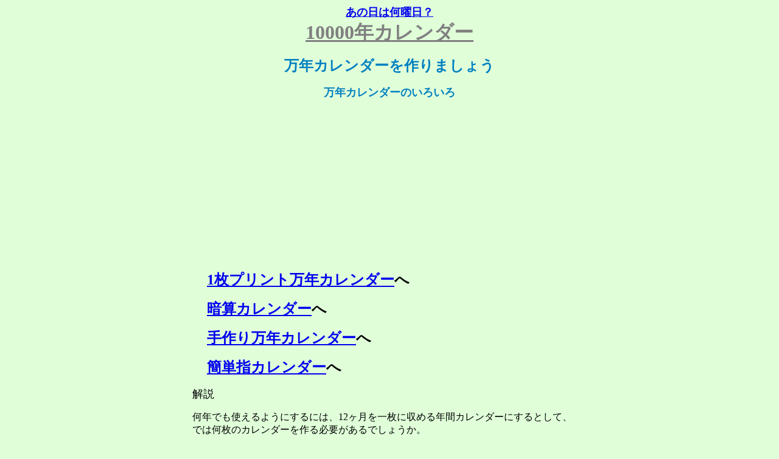

--- FILE ---
content_type: text/html
request_url: https://tokyoaccent.com/calendar/mannen.htm
body_size: 2050
content:
<html>

<head>
<meta http-equiv="Content-Type"
content="text/html; charset=x-sjis">
<meta name="viewport"
content="width=device-width, initial-scale=1">
<meta name="GENERATOR" content="Microsoft FrontPage Express 2.0">
<title>万年カレンダーの作り方</title>
</head>

<body bgcolor="#E0FFD9">
<div align="center"><center>

<table border="0" cellpadding="0" cellspacing="0">
    <tr>
        <td><p align="center"><a href="index.htm"><font size="4"><strong>あの日は何曜日？<br>
        </strong></font><font color="#808080" size="6"><strong>10000年カレンダー</strong></font></a></p>
        <p align="center"><font color="#0080C0" size="5"><strong>万年カレンダーを作りましょう</strong></font></p>
        <p align="center"><font color="#0080C0" size="4"><strong>万年カレンダーのいろいろ<br>
        </strong></font><font color="#0080C0" size="1"><strong><script
        async
        src="//pagead2.googlesyndication.com/pagead/js/adsbygoogle.js"></script></strong></font><font
        size="1"> <!-- reslast --><ins class="adsbygoogle" style="display:block" data-ad-client="ca-pub-2857906744958367" data-ad-slot="8491641147" data-ad-format="auto" data-full-width-responsive="true"></ins> <script>
(adsbygoogle = window.adsbygoogle || []).push({});
</script></font></p>
        </td>
    </tr>
</table>
</center></div><div align="center"><center>

<table border="0" cellpadding="0" cellspacing="0">
    <tr>
        <td valign="top"><p align="left"><font size="5"><strong>　</strong></font><a
        href="jus.htm"><font size="5"><strong>1枚プリント万年カレンダー</strong></font></a><font
        size="5"><strong>へ</strong></font></p>
        <p align="left"><font size="5"><strong>　</strong></font><a
        href="anzan.htm"><font size="5"><strong>暗算カレンダー</strong></font></a><font
        size="5"><strong>へ</strong></font></p>
        <p align="left"><font size="5"><strong>　</strong></font><a
        href="tedukuri0.htm"><font size="5"><strong>手作り万年カレンダー</strong></font></a><font
        size="5"><strong>へ</strong></font></p>
        <p align="left"><font size="5"><strong>　</strong></font><a
        href="fingers.htm"><font size="5"><strong>簡単指カレンダー</strong></font></a><font
        size="5"><strong>へ</strong></font></p>
        <p align="left"><font size="4">解説</font></p>
        <p align="left"><font face="メイリオ">何年でも使えるようにするには、12ヶ月を一枚に収める年間カレンダーにするとして、<br>
        では何枚のカレンダーを作る必要があるでしょうか。</font></p>
        <p align="left"><font face="メイリオ">1月1日が月曜日であるなら、自動的にその後の日付の曜日が決まります。ちなみに<br>
        12月31日も月曜日になります。（閏年でなければの話です。）<br>
        この年のカレンダーを「月平」と名づけましょう。平は平年の意味です。<br>
        1月1日が火曜日である年のものは「火平」のカレンダーです。<br>
        同様に水平、木平、金平、土平、日平のカレンダーが必要です。これで7種類。</font></p>
        <p align="left"><font face="メイリオ">当然閏年のものも作らなければなりません。<br>
        閏年の1月1日が月曜日であるなら、自動的にその後の日付の曜日が決まって、12月<br>
        31日は火曜日になります。この年のカレンダーを「月閏」と名づけましょう。<br>
        同様に火閏、水閏、木閏、金閏、土閏、日閏のカレンダーが必要です。</font></p>
        <p align="left"><font face="メイリオ">全部で14種類です。</font></p>
        <p align="left"><font face="メイリオ">それではそれらがどんな順番で連続するのでしょうか。<br>
        4の倍数の西暦年は閏年だから、平のものが3つ続いた後、閏のものが1つ、また平の<br>
        ものが3つ・・・ということになります。</font><font
        size="2" face="メイリオ">詳しく言うと、100の倍数で400の倍数でない西暦年は<br>
        閏年にならないので注意を要します｡</font><font
        face="メイリオ"><br>
        そして平年から次の年への接続は曜日が1つだけ進むこと、閏年から次の年への接続<br>
        は曜日が2つ進むこともわかります。</font></p>
        <p align="left"><script async
        src="//pagead2.googlesyndication.com/pagead/js/adsbygoogle.js"></script>
<!-- restop --><ins class="adsbygoogle" style="display:block" data-ad-client="ca-pub-2857906744958367" data-ad-slot="7331919225" data-ad-format="auto"></ins>        <script>
(adsbygoogle = window.adsbygoogle || []).push({});
</script></p>
        <p align="left"><font face="メイリオ">それでは並べてみましょう。</font></p>
        <p align="left"><font face="メイリオ">月平　火平　水平　木閏</font></p>
        <p align="left"><font face="メイリオ">土平　日平　月平　火閏</font></p>
        <p align="left"><font face="メイリオ">木平　金平　土平　日閏</font></p>
        <p align="left"><font face="メイリオ">火平　水平　木平　金閏</font></p>
        <p align="left"><font face="メイリオ">日平　月平　火平　水閏</font></p>
        <p align="left"><font face="メイリオ">金平　土平　日平　月閏</font></p>
        <p align="left"><font face="メイリオ">水平　木平　金平　土閏</font></p>
        <p align="left"><font face="メイリオ">月平に戻る</font></p>
        <p align="left"><font face="メイリオ">以上のように28年で一周することになります。ただし途中に100の倍数の西暦年がある<br>
        ときは注意が必要です。</font><font size="2"
        face="メイリオ">つまり詳しく言うと本当は400年かかってはじめて完全に一周するのです。</font></p>
        <p align="left"><font face="メイリオ">さて、2026年のカレンダーは木閏ですから、そこを基点に過去と未来に向けて<br>
        それぞれ当てはめていけばいいのです。もちろん1900年や2100年に注意して・・</font></p>
        <p align="right">　　 　<a href="../fusigi/index.htm"><font
        size="2">不思議探究</font></a></p>
        </td>
    </tr>
    <tr>
        <td valign="top"><p align="center"><script async
        src="//pagead2.googlesyndication.com/pagead/js/adsbygoogle.js"></script>
<!-- restop --><ins class="adsbygoogle" style="display:block" data-ad-client="ca-pub-2857906744958367" data-ad-slot="7331919225" data-ad-format="auto"></ins>        <script>
(adsbygoogle = window.adsbygoogle || []).push({});
</script></p>
        <p align="center"><a href="jus.htm"><font size="3">1枚プリント万年カレンダー</font></a><font
        size="3">　</font><a href="anzan.htm"><font size="3">暗算カレンダー</font></a><font
        size="3">　</font><a href="tedukuri0.htm"><font size="3">手作り万年カレンダー</font></a><font
        size="3">　</font><a href="fingers.htm"><font size="3">簡単指カレンダー</font></a></p>
        <p align="center"><font size="3">このサイトはお役に立ちましたか？　</font><a
        href="http://www5a.biglobe.ne.jp/accent/form/yes.htm"><font
        size="2">はい</font></a><font size="2">　　</font><a
        href="no.htm"><font size="2">いいえ</font></a></p>
        <p align="center"><a href="kaisetu.htm"><font size="3">解説目次</font></a></p>
        <p align="center"><a href="sitemap.htm"><font size="3">サイトマップ</font></a></p>
        <p align="center"><a href="javascript:history.go(-1);">戻る</a></p>
        </td>
    </tr>
</table>
</center></div>

<p align="center"><a
href="https://tokyoaccent.com/calendar/todayis.htm"><font
size="2">今日の暦</font></a></p>
</body>
</html>


--- FILE ---
content_type: text/html; charset=utf-8
request_url: https://www.google.com/recaptcha/api2/aframe
body_size: 266
content:
<!DOCTYPE HTML><html><head><meta http-equiv="content-type" content="text/html; charset=UTF-8"></head><body><script nonce="P7Qgbt067raOlwEDQPmkmQ">/** Anti-fraud and anti-abuse applications only. See google.com/recaptcha */ try{var clients={'sodar':'https://pagead2.googlesyndication.com/pagead/sodar?'};window.addEventListener("message",function(a){try{if(a.source===window.parent){var b=JSON.parse(a.data);var c=clients[b['id']];if(c){var d=document.createElement('img');d.src=c+b['params']+'&rc='+(localStorage.getItem("rc::a")?sessionStorage.getItem("rc::b"):"");window.document.body.appendChild(d);sessionStorage.setItem("rc::e",parseInt(sessionStorage.getItem("rc::e")||0)+1);localStorage.setItem("rc::h",'1769274216510');}}}catch(b){}});window.parent.postMessage("_grecaptcha_ready", "*");}catch(b){}</script></body></html>